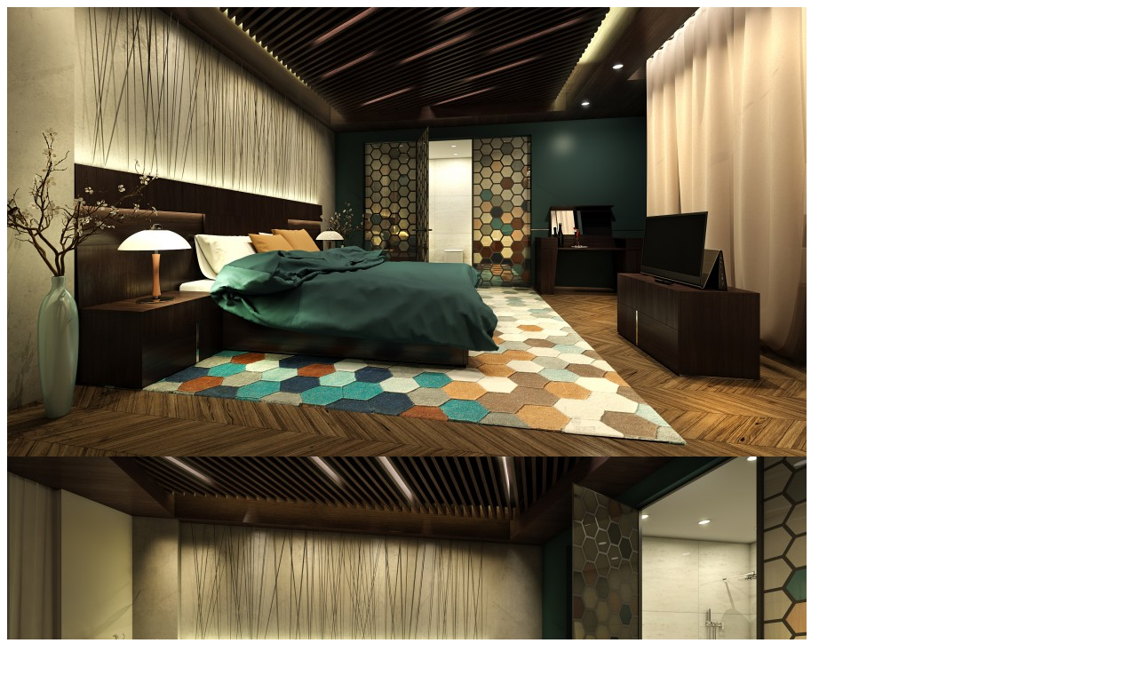

--- FILE ---
content_type: text/html; charset=UTF-8
request_url: https://www.pmfurniture.de/project/data/hotel-design-kamm
body_size: 4
content:
<div class="container project-view">
    <div class="row">
        <div class="col-md-8 project-images">
                            <img src="https://www.pmfurniture.de/images/project_item/big__54fd6de69d9c4-hotel-design-01-pp.jpg" class="img-responsive"/>
                            <img src="https://www.pmfurniture.de/images/project_item/big__54fd6de986c65-hotel-design-02-pp.jpg" class="img-responsive"/>
                    </div>
        <div class="col-md-4">
            <div class="project-info">
                <h2>Kamm - 3D render</h2>
                <p><br></p>
            </div>
        </div>
    </div>
</div>
